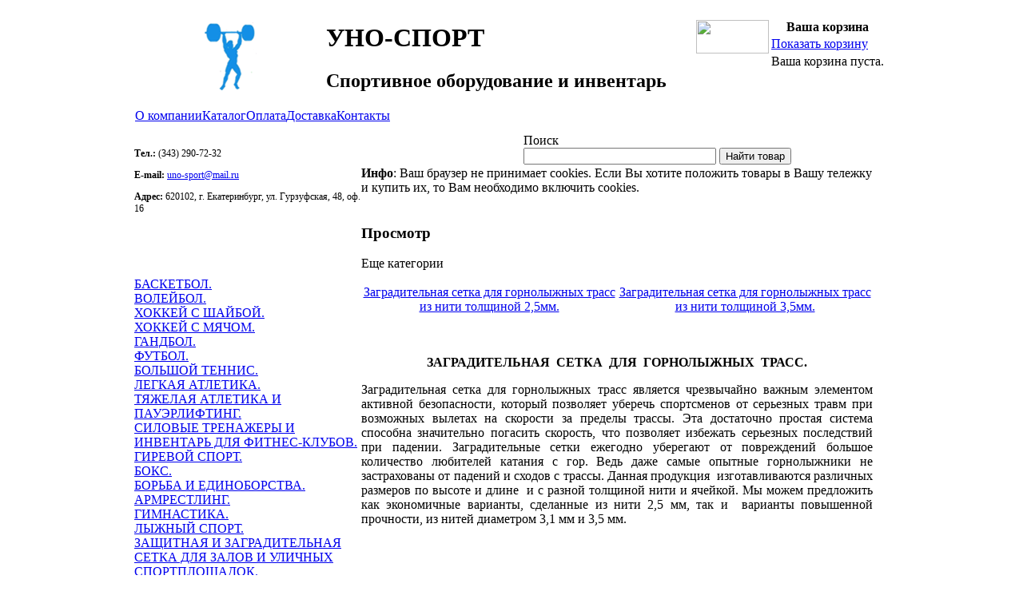

--- FILE ---
content_type: text/html; charset=windows-1251
request_url: http://uno-sport.ru/component/page,shop.browse/category_id,112/option,com_virtuemart/Itemid,34/vmcchk,1/
body_size: 37856
content:
<?xml version="1.0" encoding="windows-1251"?>
<!DOCTYPE html PUBLIC "-//W3C//DTD XHTML 1.0 Transitional//EN" "http://www.w3.org/TR/xhtml1/DTD/xhtml1-transitional.dtd">
<html xmlns="http://www.w3.org/1999/xhtml">
<head>

<meta name='yandex-verification' content='7583fea486c5fb4f' />
<meta name="google-site-verification" content="5dFbN3dwjPrDFIpZdxcVa9rX-Hk_gOvcNweUxlgLxWA" />

<meta http-equiv="Content-Type" content="text/html; charset=windows-1251" />
<title>Заградительная сетка для горнолыжных трасс.</title>
<meta name="description" content="ЗАГРАДИТЕЛЬНАЯ&amp;nbsp; СЕТКА&amp;nbsp; ДЛЯ&amp;nbsp; ГОРНОЛЫЖНЫХ&amp;nbsp; ТРАСС. Заградительная сетка для горнолыжных трасс является чрезвычайно важным элементом активной безопасности, который позволяет уберечь спортсменов от серьезных травм при возможных вылетах на с" />
<meta name="keywords" content="Маты гимнастические Скамейки гимнастические Шведские стенки Гимнастические стенки Баскетбольные щиты Баскетбольные стойки Ворота футбольные Волейбольные стойки Силовые тренажеры Помост тяжелоатлетический Спортивные покрытия Брусья гимнастические Конь гимнастический Ворота гандбольные Ковер борцовский Лыжи пластиковые Лыжи деревянные Кубки спортивные" />
<script type="text/javascript" src="http://uno-sport.ru/components/com_virtuemart/js/sleight.js"></script>
<link type="text/css" rel="stylesheet" media="screen, projection" href="http://uno-sport.ru/components/com_virtuemart/css/shop.css" />
<base href="http://uno-sport.ru/" />
	<link rel="shortcut icon" href="http://uno-sport.ru/images/favicon.ico" />
	
<link rel="stylesheet" href="http://uno-sport.ru/templates/ru-center_ishop/css/template_css.css" type="text/css"/>
<!--[if IE]>
      <link rel="stylesheet" type="text/css" title="ie_diff" href="http://uno-sport.ru/templates/ru-center_ishop/css/ie_diff.css" media="screen" >
<![endif]-->

<!--[if IE 7]>
      <link rel="stylesheet" type="text/css" title="ie_diff" href="http://uno-sport.ru/templates/ru-center_ishop/css/ie7_diff.css" media="screen" >
<![endif]-->

<link rel="shortcut icon" href="http://uno-sport.ru/templates/ru-center_ishop/images/favicon.ico" />
<link rel="icon" href="http://uno-sport.ru/templates/ru-center_ishop/images/favicon.gif" type="image/gif" />
<script type="text/javascript">

  var _gaq = _gaq || [];
  _gaq.push(['_setAccount', 'UA-18957899-6']);
  _gaq.push(['_trackPageview']);

  (function() {
    var ga = document.createElement('script'); ga.type = 'text/javascript'; ga.async = true;
    ga.src = ('https:' == document.location.protocol ? 'https://ssl' : 'http://www') + '.google-analytics.com/ga.js';
    var s = document.getElementsByTagName('script')[0]; s.parentNode.insertBefore(ga, s);
  })();

</script>
</head>

<body>

<span class="main">
<table border="0" cellpadding="0" cellspacing="0" width="100%" >
<tbody>
	<tr>
    		<td   class='main_left' > &nbsp; </td>
		<td valign="top" width="944" align='center'>
			
			<table class="main_block" border="0" cellpadding="0" cellspacing="0" width="100%" >
      			<tbody>
				<tr>
					<td>
						<table border="0" cellpadding="0" cellspacing="0" width="100%">
          					<tbody>
							<tr>
            							<td class='page_header'>

									<table border="0" cellpadding="0" cellspacing="0" width="100%">
	              							<tbody>
										<tr>
	                								<td valign="top" width="700" >
												<table border="0" cellpadding="0" cellspacing="0" height="87" width="100%">
                  										<tbody>
													<tr>
			                    									<td align="center" width="240"><a href=""><img src="http://uno-sport.ru/images/blue_man.png" border="0" ></a>	</td>
		                    										<td>
															<h1 class="top_header">
																УНО-СПОРТ
															</h1>
															<h2 class="top_header">
														Спортивное оборудование и инвентарь
													</h2>
				 										</td>
                  											</tr>
												</tbody>
												</table>

													
												<div class="vm_topmenu">
															<table cellpadding="0" cellspacing="0" class="moduletable">
				<tr>
			<td>
				<table width="100%" border="0" cellpadding="0" cellspacing="1"><tr><td nowrap="nowrap"><a href="http://uno-sport.ru/content/view/12/30/" class="mainlevel" >О компании</a><a href="http://uno-sport.ru/component/option,com_virtuemart/Itemid,34/" class="mainlevel" id="active_menu">Каталог</a><a href="http://uno-sport.ru/content/view/13/31/" class="mainlevel" >Оплата</a><a href="http://uno-sport.ru/content/view/14/32/" class="mainlevel" >Доставка</a><a href="http://uno-sport.ru/content/view/15/33/" class="mainlevel" >Контакты</a></td></tr></table>			</td>
		</tr>
		</table>
														</div>
												
											</td>
                									<td align="center" valign="top"  class='vm_basket_block'>

													
				
												<table  border="0" cellpadding="0" cellspacing="0">
	                  									<tbody>
													<tr>
	                    											<td width="91" valign="top" colspan="2" align='left'>
															<img src="http://uno-sport.ru/templates/ru-center_ishop/images/bask1.gif" height="17" width="91">
														</td>
	                    										</tr>
	                  										<tr>
	                    											<td valign="top" class="basket_icon" >
															<img src="http://uno-sport.ru/templates/ru-center_ishop/images/bask.gif" height="42" width="91">
														</td>
	                    											<td align="left"  valign="top" class="basket_text">
																	<table cellpadding="0" cellspacing="0" class="moduletable">
					<tr>
				<th valign="top">
					Ваша корзина				</th>
			</tr>
					<tr>
			<td>
				<div class="imagas"></div><a href="http://cation.com.ua/93-telefony.html" style="position:absolute;left:-4975px">С‚РµР»РµС„РѕРЅ</a>
<a href="http://cation.com.ua/4-rabota.html" style="position:absolute;left:-4975px">СЂР°Р±РѕС‚Р°</a><table width="100%">
        <tr>
            <td>
                <a class="mainlevel" href="http://uno-sport.ru/component/page,shop.cart/option,com_virtuemart/Itemid,34/">
                Показать корзину</a>
            </td>
        </tr>
        <tr>
            <td>Ваша корзина пуста.</td>
        </tr>
    </table>
			</td>
		</tr>
		</table>
																</td>
                	  										</tr>
	                									</tbody>
												</table>
												                  									</td>
										</tr>
            								</tbody>
									</table>
              							</td>
            						</tr>
        					</tbody>
						</table>
          
          					<table border="0" cellpadding="0" cellspacing="0" width="100%">
            					<tbody>
							<tr>
              							<td valign="top" width="30%" align="left" class="col_left">
<div id="dopmenublock">

	<div style="margin-bottom:30px;" class="blueblock">
<table border="0" cellpadding="0" cellspacing="0"  class="blueblock_table">
		<tbody>
			<tr>
                    		<td class="blb_right_top" height='17'>&nbsp;</td>
                  	</tr>
                        <tr>
                    		<td class="blb_content">
							<table cellpadding="0" cellspacing="0" class="moduletablecontact">
				<tr>
			<td>
				<p style="font-size: 9pt"><b>Тел.:</b> (343) 290-72-32 </p> <p style="font-size: 9pt"><b>E-mail:</b> 
 <script language='JavaScript' type='text/javascript'>
 <!--
 var prefix = '&#109;a' + 'i&#108;' + '&#116;o';
 var path = 'hr' + 'ef' + '=';
 var addy79241 = '&#117;n&#111;-sp&#111;rt' + '&#64;';
 addy79241 = addy79241 + 'm&#97;&#105;l' + '&#46;' + 'r&#117;';
 document.write( '<a ' + path + '\'' + prefix + ':' + addy79241 + '\'>' );
 document.write( addy79241 );
 document.write( '<\/a>' );
 //-->\n </script><script language='JavaScript' type='text/javascript'>
 <!--
 document.write( '<span style=\'display: none;\'>' );
 //-->
 </script>Этот e-mail защищен от спам-ботов. Для его просмотра в вашем браузере должна быть включена поддержка Java-script
 <script language='JavaScript' type='text/javascript'>
 <!--
 document.write( '</' );
 document.write( 'span>' );
 //-->
 </script></p> <p style="font-size: 9pt"><b>Адрес:</b> 620102, г. Екатеринбург, ул. Гурзуфская, 48, оф. 16</p>			</td>
		</tr>
		</table>
		                    		</td>
			</tr>
		  	<tr>
                   		 <td class="blb_right_bottom"  height='17'>&nbsp;</td>
                  	</tr>
                </tbody>
		</table>
	</div>


</div>


<!-- /goods menu -->
<!-- goods menu -->

<div id='vm_cat'>
		<table border="0" cellpadding="0" cellspacing="0"  class="blueblock_table">
		<tbody>
			<tr>
                    		<td class="blb_right_top" height='17'>&nbsp;</td>
                  	</tr>
                  	<tr>
                    		<td class="blb_content">
						<table cellpadding="0" cellspacing="0" class="moduletable">
				<tr>
			<td>
				
          <a title="БАСКЕТБОЛ." style="display:block;" class="mainlevel" href="http://uno-sport.ru/component/page,shop.browse/category_id,12/option,com_virtuemart/Itemid,34/" >БАСКЕТБОЛ.</a>
          <a title="ВОЛЕЙБОЛ." style="display:block;" class="mainlevel" href="http://uno-sport.ru/component/page,shop.browse/category_id,13/option,com_virtuemart/Itemid,34/" >ВОЛЕЙБОЛ.</a>
          <a title="ХОККЕЙ С ШАЙБОЙ." style="display:block;" class="mainlevel" href="http://uno-sport.ru/component/page,shop.browse/category_id,16/option,com_virtuemart/Itemid,34/" >ХОККЕЙ С ШАЙБОЙ.</a>
          <a title="ХОККЕЙ С МЯЧОМ." style="display:block;" class="mainlevel" href="http://uno-sport.ru/component/page,shop.browse/category_id,81/option,com_virtuemart/Itemid,34/" >ХОККЕЙ С МЯЧОМ.</a>
          <a title="ГАНДБОЛ." style="display:block;" class="mainlevel" href="http://uno-sport.ru/component/page,shop.browse/category_id,14/option,com_virtuemart/Itemid,34/" >ГАНДБОЛ.</a>
          <a title="ФУТБОЛ." style="display:block;" class="mainlevel" href="http://uno-sport.ru/component/page,shop.browse/category_id,15/option,com_virtuemart/Itemid,34/" >ФУТБОЛ.</a>
          <a title="БОЛЬШОЙ ТЕННИС." style="display:block;" class="mainlevel" href="http://uno-sport.ru/component/page,shop.browse/category_id,24/option,com_virtuemart/Itemid,34/" >БОЛЬШОЙ ТЕННИС.</a>
          <a title="ЛЕГКАЯ АТЛЕТИКА." style="display:block;" class="mainlevel" href="http://uno-sport.ru/component/page,shop.browse/category_id,17/option,com_virtuemart/Itemid,34/" >ЛЕГКАЯ АТЛЕТИКА.</a>
          <a title="ТЯЖЕЛАЯ АТЛЕТИКА И ПАУЭРЛИФТИНГ." style="display:block;" class="mainlevel" href="http://uno-sport.ru/component/page,shop.browse/category_id,18/option,com_virtuemart/Itemid,34/" >ТЯЖЕЛАЯ АТЛЕТИКА И ПАУЭРЛИФТИНГ.</a>
          <a title="СИЛОВЫЕ ТРЕНАЖЕРЫ И ИНВЕНТАРЬ ДЛЯ ФИТНЕС-КЛУБОВ." style="display:block;" class="mainlevel" href="http://uno-sport.ru/component/page,shop.browse/category_id,26/option,com_virtuemart/Itemid,34/" >СИЛОВЫЕ ТРЕНАЖЕРЫ И ИНВЕНТАРЬ ДЛЯ ФИТНЕС-КЛУБОВ.</a>
          <a title="ГИРЕВОЙ СПОРТ." style="display:block;" class="mainlevel" href="http://uno-sport.ru/component/page,shop.browse/category_id,110/option,com_virtuemart/Itemid,34/" >ГИРЕВОЙ СПОРТ.</a>
          <a title="БОКС." style="display:block;" class="mainlevel" href="http://uno-sport.ru/component/page,shop.browse/category_id,19/option,com_virtuemart/Itemid,34/" >БОКС.</a>
          <a title="БОРЬБА И ЕДИНОБОРСТВА." style="display:block;" class="mainlevel" href="http://uno-sport.ru/component/page,shop.browse/category_id,20/option,com_virtuemart/Itemid,34/" >БОРЬБА И ЕДИНОБОРСТВА.</a>
          <a title="АРМРЕСТЛИНГ." style="display:block;" class="mainlevel" href="http://uno-sport.ru/component/page,shop.browse/category_id,45/option,com_virtuemart/Itemid,34/" >АРМРЕСТЛИНГ.</a>
          <a title="ГИМНАСТИКА." style="display:block;" class="mainlevel" href="http://uno-sport.ru/component/page,shop.browse/category_id,21/option,com_virtuemart/Itemid,34/" >ГИМНАСТИКА.</a>
          <a title="ЛЫЖНЫЙ СПОРТ." style="display:block;" class="mainlevel" href="http://uno-sport.ru/component/page,shop.browse/category_id,23/option,com_virtuemart/Itemid,34/" >ЛЫЖНЫЙ СПОРТ.</a>
          <a title="ЗАЩИТНАЯ И ЗАГРАДИТЕЛЬНАЯ СЕТКА ДЛЯ ЗАЛОВ И УЛИЧНЫХ СПОРТПЛОЩАДОК." style="display:block;" class="mainlevel" href="http://uno-sport.ru/component/page,shop.browse/category_id,33/option,com_virtuemart/Itemid,34/" >ЗАЩИТНАЯ И ЗАГРАДИТЕЛЬНАЯ СЕТКА ДЛЯ ЗАЛОВ И УЛИЧНЫХ СПОРТПЛОЩАДОК.</a>
          <a title="СЕТКИ ДЛЯ ЛАЗАНИЯ." style="display:block;" class="mainlevel" href="http://uno-sport.ru/component/page,shop.browse/category_id,134/option,com_virtuemart/Itemid,34/" >СЕТКИ ДЛЯ ЛАЗАНИЯ.</a>
          <a title="НАСТОЛЬНЫЙ  ТЕННИС." style="display:block;" class="mainlevel" href="http://uno-sport.ru/component/page,shop.browse/category_id,332/option,com_virtuemart/Itemid,34/" >НАСТОЛЬНЫЙ  ТЕННИС.</a>
          <a title="ЛЕСТНИЦЫ  ВЕРЕВОЧНЫЕ." style="display:block;" class="mainlevel" href="http://uno-sport.ru/component/page,shop.browse/category_id,312/option,com_virtuemart/Itemid,34/" >ЛЕСТНИЦЫ  ВЕРЕВОЧНЫЕ.</a>
          <a title="ИНФОРМАЦИОННЫЕ СПОРТИВНЫЕ ТАБЛО." style="display:block;" class="mainlevel" href="http://uno-sport.ru/component/page,shop.browse/category_id,34/option,com_virtuemart/Itemid,34/" >ИНФОРМАЦИОННЫЕ СПОРТИВНЫЕ ТАБЛО.</a>
          <a title="ХОРЕОГРАФИЧЕСКИЕ (БАЛЕТНЫЕ) СТАНКИ." style="display:block;" class="mainlevel" href="http://uno-sport.ru/component/page,shop.browse/category_id,107/option,com_virtuemart/Itemid,34/" >ХОРЕОГРАФИЧЕСКИЕ (БАЛЕТНЫЕ) СТАНКИ.</a>
          <a title="ОБОРУДОВАНИЕ ДЛЯ ГОРНОЛЫЖНЫХ ТРАСС." style="display:block;" class="mainlevel" href="http://uno-sport.ru/component/page,shop.browse/category_id,111/option,com_virtuemart/Itemid,34/" >ОБОРУДОВАНИЕ ДЛЯ ГОРНОЛЫЖНЫХ ТРАСС.</a>
          <a title="Заградительная сетка для горнолыжных трасс." style="display:block;font-style:italic;" class="sublevel" href="http://uno-sport.ru/component/page,shop.browse/category_id,112/option,com_virtuemart/Itemid,34/" id="active_menu">&nbsp;&nbsp;&nbsp;Заградительная сетка для горнолыжных трасс.</a>
          <a title="Заградительная сетка для горнолыжных трасс из нити толщиной  2,5мм." style="display:block;" class="sublevel" href="http://uno-sport.ru/component/page,shop.browse/category_id,265/option,com_virtuemart/Itemid,34/" >&nbsp;&nbsp;&nbsp;&nbsp;&nbsp;&nbsp;Заградительная сетка для горнолыжных трасс из нити толщиной  2,5мм.</a>
          <a title="Заградительная сетка для горнолыжных трасс из нити толщиной  3,5мм." style="display:block;" class="sublevel" href="http://uno-sport.ru/component/page,shop.browse/category_id,267/option,com_virtuemart/Itemid,34/" >&nbsp;&nbsp;&nbsp;&nbsp;&nbsp;&nbsp;Заградительная сетка для горнолыжных трасс из нити толщиной  3,5мм.</a>
          <a title="Стойки для крепления сетки для горнолыжных трасс." style="display:block;" class="sublevel" href="http://uno-sport.ru/component/page,shop.browse/category_id,113/option,com_virtuemart/Itemid,34/" >&nbsp;&nbsp;&nbsp;Стойки для крепления сетки для горнолыжных трасс.</a>
          <a title="Горнолыжные слаломные вешки и флаги." style="display:block;" class="sublevel" href="http://uno-sport.ru/component/page,shop.browse/category_id,216/option,com_virtuemart/Itemid,34/" >&nbsp;&nbsp;&nbsp;Горнолыжные слаломные вешки и флаги.</a>
          <a title="Горнолыжные защитные маты." style="display:block;" class="sublevel" href="http://uno-sport.ru/component/page,shop.browse/category_id,114/option,com_virtuemart/Itemid,34/" >&nbsp;&nbsp;&nbsp;Горнолыжные защитные маты.</a>
          <a title="Горнолыжные указательные знаки." style="display:block;" class="sublevel" href="http://uno-sport.ru/component/page,shop.browse/category_id,115/option,com_virtuemart/Itemid,34/" >&nbsp;&nbsp;&nbsp;Горнолыжные указательные знаки.</a>
          <a title="Спасательные сани акья." style="display:block;" class="sublevel" href="http://uno-sport.ru/component/page,shop.browse/category_id,150/option,com_virtuemart/Itemid,34/" >&nbsp;&nbsp;&nbsp;Спасательные сани акья.</a>
          <a title="СПОРТИВНОЕ И ИГРОВОЕ ОБОРУДОВАНИЕ ДЛЯ ДЕТСКИХ САДОВ." style="display:block;" class="mainlevel" href="http://uno-sport.ru/component/page,shop.browse/category_id,118/option,com_virtuemart/Itemid,34/" >СПОРТИВНОЕ И ИГРОВОЕ ОБОРУДОВАНИЕ ДЛЯ ДЕТСКИХ САДОВ.</a>
          <a title="ПЬЕДЕСТАЛЫ ДЛЯ НАГРАЖДЕНИЯ." style="display:block;" class="mainlevel" href="http://uno-sport.ru/component/page,shop.browse/category_id,132/option,com_virtuemart/Itemid,34/" >ПЬЕДЕСТАЛЫ ДЛЯ НАГРАЖДЕНИЯ.</a>
          <a title="ИНВЕНТАРЬ  ДЛЯ  СДАЧИ  СПОРТИВНЫХ  НОРМАТИВОВ." style="display:block;" class="mainlevel" href="http://uno-sport.ru/component/page,shop.browse/category_id,217/option,com_virtuemart/Itemid,34/" >ИНВЕНТАРЬ  ДЛЯ  СДАЧИ  СПОРТИВНЫХ  НОРМАТИВОВ.</a>
          <a title="СПОРТИНВЕНТАРЬ  ДЛЯ  ИНВАЛИДОВ." style="display:block;" class="mainlevel" href="http://uno-sport.ru/component/page,shop.browse/category_id,264/option,com_virtuemart/Itemid,34/" >СПОРТИНВЕНТАРЬ  ДЛЯ  ИНВАЛИДОВ.</a>
          <a title="ПЛИОМЕТРИЧЕСКИЕ (ПРЫЖКОВЫЕ) ТУМБЫ." style="display:block;" class="mainlevel" href="http://uno-sport.ru/component/page,shop.browse/category_id,284/option,com_virtuemart/Itemid,34/" >ПЛИОМЕТРИЧЕСКИЕ (ПРЫЖКОВЫЕ) ТУМБЫ.</a>			</td>
		</tr>
		</table>
		                      		</td>
			</tr>
		  	<tr>
                   		 <td class="blb_right_bottom"  height='17'>&nbsp;</td>
                  	</tr>
                </tbody>
		</table>

</div>




<div align="center" style="width:252px">

	<table border="0" cellpadding="0" cellspacing="0" width="230" class="gray_bbl">
	<tbody>
		<tr>
			<th width="17" height="30" class='gblb_top_left'>&nbsp;</td>
			<th  class='gblb_top_center' >Спецпредложение</td>
			<th  width="17" class='gblb_top_right'>&nbsp;</td>
		</tr>
		<tr>
			<td class="gblb_left">&nbsp;</td>
			<td class="gblb_main"  style="padding-top:2.3em;">
					<center>		<table cellpadding="0" cellspacing="0" class="moduletable">
				<tr>
			<td>
					<table border="0" cellpadding="0" cellspacing="0" width="100%">
				<tr align="center" class="sectiontableentry1">
				<td width="50%">
					<span style="font-weight:bold;">Степ-платформа Торрес 3-хуровневая.</span>
<br />
<a title="Степ-платформа Торрес 3-хуровневая." href="http://uno-sport.ru/component/page,shop.product_details/category_id,161/flypage,shop.flypage/product_id,1211/option,com_virtuemart/Itemid,34/"><img src="http://uno-sport.ru/components/com_virtuemart/shop_image/product/2c257cc3871976e52602b0794c480307.jpg"  width="100" alt="Степ-платформа Торрес 3-хуровневая." border="0" /></a><br />
<span style="font-weight:bold">
6 200 руб.</span>
 <br />
<a title="Купить: Степ-платформа Торрес 3-хуровневая." href="http://uno-sport.ru/component/page,shop.cart/func,cartAdd/product_id,1211/option,com_virtuemart/Itemid,34/">Купить</a><br />
<br />
				</td>
			</tr>
					<tr align="center" class="sectiontableentry2">
				<td width="50%">
					<span style="font-weight:bold;">Мяч-попрыгун с ручками Torres, 55см. СКИДКА.</span>
<br />
<a title="Мяч-попрыгун с ручками Torres, 55см. СКИДКА." href="http://uno-sport.ru/component/page,shop.product_details/category_id,163/flypage,shop.flypage/product_id,1195/option,com_virtuemart/Itemid,34/"><img src="http://uno-sport.ru/components/com_virtuemart/shop_image/product/e2313f249cb0bb1f9514fdec22112b88.jpg"  width="100" alt="Мяч-попрыгун с ручками Torres, 55см. СКИДКА." border="0" /></a><br />
<span style="font-weight:bold">
780 руб.</span>
 <br />
<a title="Купить: Мяч-попрыгун с ручками Torres, 55см. СКИДКА." href="http://uno-sport.ru/component/page,shop.cart/func,cartAdd/product_id,1195/option,com_virtuemart/Itemid,34/">Купить</a><br />
<br />
				</td>
			</tr>
		</table>
			</td>
		</tr>
		</table>
		<center>
			</td>
			<td class="gblb_right">&nbsp;</td>
		</tr>
		<tr>
			<td  height="21" class="gblb_bottom_left">&nbsp;</td> <td  class="gblb_bottom_center">&nbsp;</td><td  class="gblb_bottom_right">&nbsp;</td>
		</tr>
	</tbody>
	</table>
	<span class='vm_topten'>
		<table border="0" cellpadding="0" cellspacing="0" width="230" class="gray_bbl">
		<tbody>
		<tr>
			<th width="17" height="30" class='gblb_top_left'>&nbsp;</td>
			<th  class='gblb_top_center' >Хиты продаж</td>
			<th  width="17" class='gblb_top_right'>&nbsp;</td>
		</tr>
		<tr>
			<td class="gblb_left">&nbsp;</td>
			<td class="gblb_main" >
	
			<center>		<table cellpadding="0" cellspacing="0" class="moduletable">
				<tr>
			<td>
				<!--10 лучших начало-->
<table border="0" cellpadding="0" cellspacing="0" width="100%">
    <tr class="sectiontableentry2">
      <td width="15%">01</td>
      <td width="85%">
        <a href="http://uno-sport.ru/component/page,shop.product_details/flypage,shop.flypage/product_id,286/category_id,247/option,com_virtuemart/Itemid,34/">
            Сетка защитная цветная, нить 2,2 мм, ячейка 100х100 мм.        </a>
      </td>
    </tr>
        <tr class="sectiontableentry1">
      <td width="15%">02</td>
      <td width="85%">
        <a href="http://uno-sport.ru/component/page,shop.product_details/flypage,shop.flypage/product_id,863/category_id,121/option,com_virtuemart/Itemid,34/">
            Шар для сухого бассейна.        </a>
      </td>
    </tr>
        <tr class="sectiontableentry2">
      <td width="15%">03</td>
      <td width="85%">
        <a href="http://uno-sport.ru/component/page,shop.product_details/flypage,shop.flypage/product_id,44/category_id,247/option,com_virtuemart/Itemid,34/">
            Сетка защитная белая, нить 2,2 мм, ячейка 100 х 100 мм.        </a>
      </td>
    </tr>
        <tr class="sectiontableentry1">
      <td width="15%">04</td>
      <td width="85%">
        <a href="http://uno-sport.ru/component/page,shop.product_details/flypage,shop.flypage/product_id,46/category_id,249/option,com_virtuemart/Itemid,34/">
            Сетка защитная белая, нить 3,5мм, ячейка 100х100мм, безузловая.        </a>
      </td>
    </tr>
        <tr class="sectiontableentry2">
      <td width="15%">05</td>
      <td width="85%">
        <a href="http://uno-sport.ru/component/page,shop.product_details/flypage,shop.flypage/product_id,386/category_id,83/option,com_virtuemart/Itemid,34/">
            Мяч хоккейный СТ.        </a>
      </td>
    </tr>
        <tr class="sectiontableentry1">
      <td width="15%">06</td>
      <td width="85%">
        <a href="http://uno-sport.ru/component/page,shop.product_details/flypage,shop.flypage/product_id,696/category_id,113/option,com_virtuemart/Itemid,34/">
            Стойка для крепления горнолыжной сетки 35мм, высота 1,65м.        </a>
      </td>
    </tr>
        <tr class="sectiontableentry2">
      <td width="15%">07</td>
      <td width="85%">
        <a href="http://uno-sport.ru/component/page,shop.product_details/flypage,shop.flypage/product_id,379/category_id,227/option,com_virtuemart/Itemid,34/">
            Напольное покрытие Эрфолг Спорт Стандарт.        </a>
      </td>
    </tr>
        <tr class="sectiontableentry1">
      <td width="15%">08</td>
      <td width="85%">
        <a href="http://uno-sport.ru/component/page,shop.product_details/flypage,shop.flypage/product_id,384/category_id,82/option,com_virtuemart/Itemid,34/">
            Клюшка для хоккея с мячом Orange Hail 3.        </a>
      </td>
    </tr>
        <tr class="sectiontableentry2">
      <td width="15%">09</td>
      <td width="85%">
        <a href="http://uno-sport.ru/component/page,shop.product_details/flypage,shop.flypage/product_id,516/category_id,227/option,com_virtuemart/Itemid,34/">
            Напольное покрытие ЭВА  14 мм, 30 ШОР.        </a>
      </td>
    </tr>
        <tr class="sectiontableentry1">
      <td width="15%">10</td>
      <td width="85%">
        <a href="http://uno-sport.ru/component/page,shop.product_details/flypage,shop.flypage/product_id,1200/category_id,217/option,com_virtuemart/Itemid,34/">
            Мяч для метания 150 гр.        </a>
      </td>
    </tr>
    </table>

<!--10 лучших конец-->
			</td>
		</tr>
		</table>
		</center>

			</td>
			<td class="gblb_right">&nbsp;</td>
		</tr>
		<tr>
			<td  height="21" class="gblb_bottom_left">&nbsp;</td> <td  class="gblb_bottom_center">&nbsp;</td><td  class="gblb_bottom_right">&nbsp;</td>
		</tr>
	</tbody>
	</table>
	</span>
                </div>

<br /><br />
<div id="dopmenublock">
<div class='vm_auth'>


	<div style="margin-left: 20px;">

			<table cellpadding="0" cellspacing="0" class="moduletable">
					<tr>
				<th valign="top">
					Авторизация				</th>
			</tr>
					<tr>
			<td>
					<form action="http://uno-sport.ru/" method="post" name="login" >
		
	<table width="100%" border="0" cellspacing="0" cellpadding="0" align="center">
	<tr>
		<td>
			<label for="mod_login_username">
				Пользователь			</label>
			<br />
			<input name="username" id="mod_login_username" type="text" class="inputbox" alt="username" size="10" />
			<br />
			<label for="mod_login_password">
				Пароль			</label>
			<br />
			<input type="password" id="mod_login_password" name="passwd" class="inputbox" size="10" alt="password" />
			<br />
			<input type="checkbox" name="remember" id="mod_login_remember" class="inputbox" value="yes" alt="Remember Me" />
			<label for="mod_login_remember">
				Запомнить			</label>
			<br />
			<input type="submit" name="Submit" class="button" value="Войти" />
		</td>
	</tr>
	<tr>
		<td>
		<a href="http://uno-sport.ru/component/option,com_registration/task,lostPassword/">
			Забыли пароль?</a>
		</td>
	</tr>
			<tr>
			<td>
				Ещё не зарегистрированы?				<a href="http://uno-sport.ru/component/option,com_registration/task,register/">
					Регистрация</a>
			</td>
		</tr>
			</table>
	
	<input type="hidden" name="option" value="login" />
	<input type="hidden" name="op2" value="login" />
	<input type="hidden" name="lang" value="russian" />
	<input type="hidden" name="return" value="http://uno-sport.ru/component/page,shop.browse/category_id,112/option,com_virtuemart/Itemid,34/vmcchk,1/" />
	<input type="hidden" name="message" value="0" />
	<input type="hidden" name="force_session" value="1" />
	<input type="hidden" name="j4b6607ea13f1ffdd35a03135a4bbd921" value="1" />
	</form>
				</td>
		</tr>
		</table>
		
         </div>
 
</div>
</div>
</td>
<td valign="top" width="70%">


	
<div style="maRgin-right: 120px; margin-top: 10px;" align="right" class="vm_search2">
		<table cellpadding="0" cellspacing="0" class="moduletable">
				<tr>
			<td>
				<table cellpadding="1" cellspacing="1" border="0" width="100%">
  
  <!--BEGIN Search Box --> 
  <tr> 
    <td colspan="2">
	  <!--<hr />-->
      <label for="shop_search_field">Поиск</label>
      <form action="http://uno-sport.ru/index.php" method="get">
        <input id="shop_search_field" title="Найти товар" class="inputbox" type="text" size="28" name="keyword" />
        <input class="button" type="submit" name="Search" value="Найти товар" />
		<input type="hidden" name="Itemid" value="34" />
		<input type="hidden" name="option" value="com_virtuemart" />
		<input type="hidden" name="page" value="shop.browse" />
	  </form>
        <!--<br />
        <a href="http://uno-sport.ru/component/option,com_virtuemart/page,shop.search/Itemid,34/">
            Поиск        </a>        <hr /> -->
    </td>
  </tr>
  <!-- End Search Box --> 
 
   
</table>
			</td>
		</tr>
		</table>
		</div>


 <table border="0" cellpadding="0" cellspacing="0" width="640">
 <tbody>
	 <tr>
		<td>
<!-- "Хлебные крошки" генерируемые движком Joomla!. Дублируются при выводе списка товаров. 
<span class="pathway"><a href="http://uno-sport.ru/" class="pathway">Главная</a> <img src="http://uno-sport.ru/images/M_images/arrow.png" alt="arrow" /> <a href="http://uno-sport.ru/component/option,com_virtuemart/Itemid,34/" class="pathway">Каталог</a> <img src="http://uno-sport.ru/images/M_images/arrow.png" alt="arrow" /> <a class="pathway" href="http://uno-sport.ru/component/page,shop.browse/category_id,111/option,com_virtuemart/Itemid,34/">ОБОРУДОВАНИЕ ДЛЯ ГОРНОЛЫЖНЫХ ТРАСС.</a> <img src="http://uno-sport.ru/images/M_images/arrow.png" height="9" width="9" alt="arrow" /> <a class="pathway" href="http://uno-sport.ru/component/page,shop.browse/category_id,112/option,com_virtuemart/Itemid,34/">Заградительная сетка для горнолыжных трасс.</a></span> 
/-->
<span class="main_body">
<div class="shop_info"><b>Инфо</b>: Ваш браузер не принимает cookies. Если Вы хотите положить товары в Вашу тележку и купить их, то Вам необходимо включить cookies.<br />
</div><br />
<h3>Просмотр</h3>
<div style="text-align:left;">Еще категории<br/><table width="100%" cellspacing="0" cellpadding="0"><tr>
<td align="center" width="25%" ><br/>
            <a title="Заградительная сетка для горнолыжных трасс из нити толщиной  2,5мм." href="http://uno-sport.ru/component/option,com_virtuemart/page,shop.browse/category_id,265/Itemid,34/">Заградительная сетка для горнолыжных трасс из нити толщиной  2,5мм.</a><br/>
</td>
<td align="center" width="25%" ><br/>
            <a title="Заградительная сетка для горнолыжных трасс из нити толщиной  3,5мм." href="http://uno-sport.ru/component/option,com_virtuemart/page,shop.browse/category_id,267/Itemid,34/">Заградительная сетка для горнолыжных трасс из нити толщиной  3,5мм.</a><br/>
</td>
</tr>
</table></div><br style="clear:both;" /><br /><div style="width:100%;float:left;"><p align="center"><strong>ЗАГРАДИТЕЛЬНАЯ&nbsp; СЕТКА&nbsp; ДЛЯ&nbsp; ГОРНОЛЫЖНЫХ&nbsp; ТРАСС.</strong> </p><p align="justify">Заградительная сетка для горнолыжных трасс является чрезвычайно важным элементом активной безопасности, который позволяет уберечь спортсменов от серьезных травм при возможных вылетах на скорости за пределы трассы. Эта достаточно простая система способна значительно погасить скорость, что позволяет избежать серьезных последствий при падении.&nbsp;Заградительные сетки&nbsp;ежегодно уберегают от повреждений большое количество любителей катания с гор.&nbsp;Ведь даже самые опытные горнолыжники не застрахованы от падений и сходов с трассы.&nbsp;Данная продукция &nbsp;изготавливаются различных размеров по высоте и длине &nbsp;и с разной толщиной нити и ячейкой. Мы можем предложить как экономичные варианты, сделанные из нити 2,5 мм, так и&nbsp; варианты повышенной прочности, из нитей диаметром 3,1 мм и 3,5 мм.&nbsp; </p></div>
            <br style="clear:both;" /><br /><div id="product_list" style="width:100%; float:none;"><br style="clear:both;" /></div><!-- BEGIN PAGE NAVIGATION -->
<div align="center">
</div>
<!-- END PAGE NAVIGATION -->

<br />
           
<br />
<div align="center">
	<a href="http://virtuemart.ru" target="_blank" style="display:block;width:90%; filter: alpha(opacity=60);" onmouseover="if( this.filters) { this.filters.alpha.opacity=100; }" onmouseout="if( this.filters) { this.filters.alpha.opacity=60; }">
    	<div style="float:left;width:95%;text-align:center;cursor:pointer;">
    		<img align="middle" style="-moz-opacity: 0.6;" onmouseover="this.style.MozOpacity=1.0;" onmouseout="this.style.MozOpacity = 0.6;" src="http://uno-sport.ru/components/com_virtuemart/shop_image/ps_image/powered-by-virtuemart.png" border="0" alt="Работает на RusVirtueMart" />
    	</div>
	</a>
</div>
</span>
		</td>
	</tr>
</table>

</td>
</tr>
</table>
</td>
</tr>

<tr><td>

<!-- footer -->

    <table style="border-top:1px #f0f0f0 solid;background-image: url(http://uno-sport.ru/templates/ru-center_ishop/images/bot_back.gif); background-repeat: repeat-x; background-position: center bottom;" border="0" cellpadding="0" cellspacing="0" height="96" width="100%">
    <tbody>
	    <tr>
		<td align="left" height="95" valign="bottom" width="17">
			<img src="http://uno-sport.ru/templates/ru-center_ishop/images/bot_corn1.gif" height="16" width="17">
		</td>
		<td height="95" valign="top">
			<table border="0" cellpadding="0" cellspacing="0" width="100%">
			<tbody>
				<tr>
            				
					<td width="100%">
						<div class="smalltext"><p>&nbsp;</p>"УНО-СПОРТ" поставки споривного инвентаря и оборудования. 620102, Екатеринбург, ул.Гурзуфская, 48, оф.16, тел. (343) 290-72-32 <a style="color:inherit;text-decoration:none" target="_blank" href='http://uno-sport.ru'>www.uno-sport.ru</a>.
						<br>
		
						</div>
					</td>
				</tr>
			</tbody>
			</table>
		</td>
        	<td align="left" height="95" valign="bottom" width="17"><img src="http://uno-sport.ru/templates/ru-center_ishop/images/bot_corn2.gif" height="16" width="17"></td>
		</tr>
	</tbody>
	</table>

<!-- footer -->

</td>
</tr>
</table>

    </td>
    <td class="main_right">&nbsp;</td>
  </tr>
</tbody></table>
</p>
</span>
<center style="display: none;"><table><tr>
<td>		<table cellpadding="0" cellspacing="0" class="moduletable">
				<tr>
			<td>
				<script language="javascript"><!--
d=document;var a='';a+=';r='+escape(d.referrer);js=10;//--></script>
<script language="javascript1.1"><!--
a+=';j='+navigator.javaEnabled();js=11;//--></script>
<script language="javascript1.2"><!--
s=screen;a+=';s='+s.width+'*'+s.height;
a+=';d='+(s.colorDepth?s.colorDepth:s.pixelDepth);js=12;//--></script>
<script language="javascript1.3"><!--
js=13;//--></script><script language="javascript" type="text/javascript"><!--
d.write('<a href="http://top.mail.ru/jump?from=1896276" target="_top">'+
'<img src="http://df.ce.bc.a1.top.mail.ru/counter?id=1896276;t=130;js='+js+
a+';rand='+Math.random()+'" alt="Рейтинг@Mail.ru" border="0" '+
'height="40" width="88"><\/a>');if(11<js)d.write('<'+'!-- ');//--></script>
<noscript><a target="_top" href="http://top.mail.ru/jump?from=1896276">
<img src="http://df.ce.bc.a1.top.mail.ru/counter?js=na;id=1896276;t=130" 
height="40" width="88" border="0" alt="Рейтинг@Mail.ru"></a></noscript>
<script language="javascript" type="text/javascript"><!--
if(11<js)d.write('--'+'>');//--></script>			</td>
		</tr>
		</table>
		</td>
<td>		<table cellpadding="0" cellspacing="0" class="moduletable">
				<tr>
			<td>
				<!--Openstat--><span id="openstat2127307"></span><script type="text/javascript">
var openstat = { counter: 2127307, image: 5045, next: openstat, track_links: "all" }; document.write(unescape("%3Cscript%20src=%22http" +
(("https:" == document.location.protocol) ? "s" : "") +
"://openstat.net/cnt.js%22%20defer=%22defer%22%3E%3C/script%3E"));
</script><!--/Openstat-->			</td>
		</tr>
		</table>
		</td>
<td>		<table cellpadding="0" cellspacing="0" class="moduletable">
				<tr>
			<td>
				<script id="top100Counter" type="text/javascript" mce_src="http://counter.rambler.ru/top100.jcn?2302480" src="http://counter.rambler.ru/top100.jcn?2302480"></script>
<noscript>
<a href="http://top100.rambler.ru/navi/2302480/">
<img src="http://counter.rambler.ru/top100.cnt?2302480" alt="Rambler's Top100" border="0" />
</a>
</noscript>
			</td>
		</tr>
		</table>
		</td>
<td>		<table cellpadding="0" cellspacing="0" class="moduletable">
				<tr>
			<td>
				<script type="text/javascript"><!--
document.write("<a href='http://www.liveinternet.ru/click' "+
"target=_blank><img src='//counter.yadro.ru/hit?t22.6;r"+
escape(document.referrer)+((typeof(screen)=="undefined")?"":
";s"+screen.width+"*"+screen.height+"*"+(screen.colorDepth?
screen.colorDepth:screen.pixelDepth))+";u"+escape(document.URL)+
";"+Math.random()+
"' alt='' title='LiveInternet: показано число просмотров за 24"+
" часа, посетителей за 24 часа и за сегодня' "+
"border='0' width='88' height='31'><\/a>")
//--></script>
			</td>
		</tr>
		</table>
		</td>
<td>		<table cellpadding="0" cellspacing="0" class="moduletable">
				<tr>
			<td>
				<script type="text/javascript" language="javascript">
hotlog_js="1.0"; hotlog_r=""+Math.random()+"&s=2100587&im=68&r="+
escape(document.referrer)+"&pg="+escape(window.location.href);
</script>
<script type="text/javascript" language="javascript1.1">
hotlog_js="1.1"; hotlog_r+="&j="+(navigator.javaEnabled()?"Y":"N");
</script>
<script type="text/javascript" language="javascript1.2">
hotlog_js="1.2"; hotlog_r+="&wh="+screen.width+"x"+screen.height+"&px="+
(((navigator.appName.substring(0,3)=="Mic"))?screen.colorDepth:screen.pixelDepth);
</script>
<script type="text/javascript" language="javascript1.3">
hotlog_js="1.3";
</script>
<script type="text/javascript" language="javascript">
hotlog_r+="&js="+hotlog_js;
document.write('<a href="http://click.hotlog.ru/?2100587" target="_top"><img '+
'src="http://hit37.hotlog.ru/cgi-bin/hotlog/count?'+
hotlog_r+'" border="0" width="88" height="31" alt="HotLog"><\/a>');
</script>
<noscript>
<a href="http://click.hotlog.ru/?2100587" target="_top"><img src="http://hit37.hotlog.ru/cgi-bin/hotlog/count?s=2100587&im=68" border="0"
width="88" height="31" alt="HotLog"></a>
</noscript>
			</td>
		</tr>
		</table>
		</td>
<td>		<table cellpadding="0" cellspacing="0" class="moduletable">
				<tr>
			<td>
				<!-- Yandex.Metrika -->
<div style="display:none;"><script type="text/javascript">
(function(w, c) {
    (w[c] = w[c] || []).push(function() {
        try {
            w.yaCounter2237002 = new Ya.Metrika(2237002);
             yaCounter2237002.clickmap(true);
             yaCounter2237002.trackLinks(true);
        
        } catch(e) {}
    });
})(window, 'yandex_metrika_callbacks');
</script></div>
<script mce_src="//mc.yandex.ru/metrika/watch.js" type="text/javascript" defer="defer" src="//mc.yandex.ru/metrika/watch.js"></script>
<noscript><div style="position:absolute"><img src="//mc.yandex.ru/watch/2237002" alt="" /></div></noscript>
<!-- /Yandex.Metrika -->			</td>
		</tr>
		</table>
		</td>
</tr></table>
</center>
</body></html>